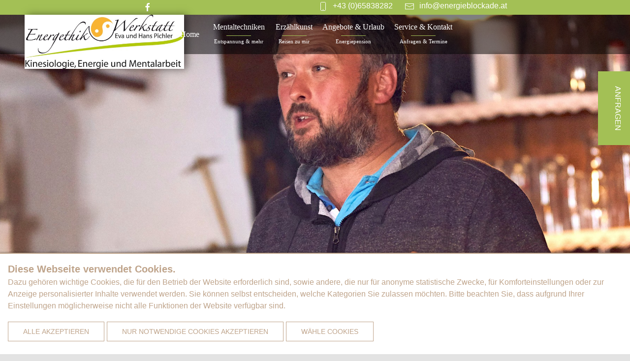

--- FILE ---
content_type: text/html; charset=utf-8
request_url: https://www.energieblockade.at/de/erzahlkunst/
body_size: 7611
content:
<!DOCTYPE html><html lang="de"><link href="https://fonts.klubarbeit.net/css?family=PT+Serif|Parisienne|Roboto:100,300,400&display=swap" rel="stylesheet"><link rel="stylesheet" href="/site/assets/pwpc/pwpc-147ba3647a56b0ff4a2fb3fa96e547388ab4b412.css"><link rel="apple-touch-icon" sizes="180x180" href="/site/templates/images//apple-touch-icon_energie.png"><link rel="icon" type="image/png" sizes="32x32" href="/site/templates/images//favicon-32x32_energie.png"><link rel="icon" type="image/png" sizes="16x16" href="/site/templates/images//favicon-16x16_energie.png"><link rel="manifest" href="/site/templates/images//site_energie.webmanifest"><link rel="mask-icon" href="/safari-pinned-tab.svg" color="#5bbad5"><meta name="msapplication-TileColor" content="#da532c"><meta name="theme-color" content="#ffffff"><script src="/site/assets/pwpc/pwpc-1fa22c541850fc7a256172de23ce54ddb3313639.js"></script><meta name="google-site-verification" content="N5CuL6AdWCgb36EsfJxz84H4T8JM1LRqxk0h7jTx00Q"><script data-category="external_media" async class="require-consent" data-src="https://www.googletagmanager.com/gtag/js?id=UA-145401784-1"></script><script>window.dataLayer=window.dataLayer||[];function gtag(){dataLayer.push(arguments)}
gtag('js',new Date());gtag('config','UA-145401784-1')</script><meta name="viewport" content="width=device-width, initial-scale=1.0"><title>Energethikwerkstatt in Leogang und Fieberbrunn</title><meta name="keywords" content=""><meta name="description" content=""><meta name="image" content=""><meta name="robots" content="index, follow"><link rel="canonical" href="https://www.energieblockade.at/de/energieblockade.at/erzahlkunst/"><meta name="generator" content="ProcessWire 3.0.200"><meta property="og:site_name" content=""><meta property="og:title" content="Energethikwerkstatt in Leogang und Fieberbrunn"><meta property="og:url" content="https://www.energieblockade.at/de/energieblockade.at/erzahlkunst/"><meta property="og:description" content=""><meta property="og:type" content="website"><meta property="og:image" content=""><meta name="twitter:card" content="summary"><meta name="twitter:site" content="@"><meta name="twitter:title" content="Energethikwerkstatt in Leogang und Fieberbrunn"><meta name="twitter:url" content="https://www.energieblockade.at/de/energieblockade.at/erzahlkunst/"><meta name="twitter:description" content=""><meta name="twitter:image" content=""><style>.privacywire{background:#fff;bottom:-250%;box-shadow:0 -1px 3px rgba(0,0,0,.3);left:0;opacity:0;padding:1rem;position:fixed;right:0;transition:bottom .3s ease-in,opacity .3s ease;z-index:1}.show-banner .privacywire-banner,.show-message .privacywire-message,.show-options .privacywire-options{bottom:0;opacity:1}.privacywire-header{font-weight:700}.privacywire button[hidden],.privacywire-ask-consent-blueprint,[data-ask-consent-rendered="1"]{display:none}</style><script>var PrivacyWireSettings={"version":1,"dnt":"0","bots":"0","customFunction":"","messageTimeout":1500,"consentByClass":"0","cookieGroups":{"necessary":"Notwendig","functional":"Functional","statistics":"Statistics","marketing":"Marketing","external_media":"Externe Medien"}}</script><script type="module" src="/site/assets/pwpc/pwpc-7c6138eecadb7e82ec9e55b51224ffe96994d4b5.js"></script><script nomodule type="text/javascript" src="/site/assets/pwpc/pwpc-40b5add19bb1198a0f484691146b63e35608d62a.js"></script><body class="page-page-content-standard "><header><div class="menu-container"><div class="menuMobile uk-hidden@m"><div class="uk-button uk-padding-remove uk-margin" type="button" uk-toggle="target: #offcanvas-nav-primary"><span uk-navbar-toggle-icon></span> <span class="uk-margin-small-left">Menu</span></div><div id="offcanvas-nav-primary" uk-offcanvas="overlay: true"><div class="uk-offcanvas-bar uk-flex uk-flex-column"><a class="uk-navbar-item uk-logo-mobile" href="/"><img style="height:70px; width:auto;" src="/site/templates/images/logo_energie_v2.png" alt="logo"></a><ul class="uk-nav-primary uk-nav-center uk-margin-auto-vertical uk-nav-default uk-nav-parent-icon" uk-nav><li><a href="/de/">Home</a><li class="uk-parent"><a href="/de/mentaltechniken/">Mentaltechniken</a><ul class="uk-nav-sub"><li><a href="/de/mentaltechniken/mental-entspannungstraining/">Qi Gong &amp; Mentaltraining</a><li><a href="/de/mentaltechniken/kinesiologie/">Kinesiologie</a><li><a href="/de/mentaltechniken/aromatherapie/">Aromatherapie</a><li><a href="/de/mentaltechniken/anwendungen-und-preise/">Anwendungen und Preise</a></ul><li class="uk-parent"><a href="/de/erzahlkunst/">Erzählkunst</a><li class="uk-parent"><a href="/de/angebote-und-urlaub/">Angebote &amp; Urlaub</a><ul class="uk-nav-sub"><li><a href="/de/angebote-und-urlaub/gruppenangebote/">Gruppenangebote</a><li><a href="/de/angebote-und-urlaub/energie-und-kraftplatze/">Energie- und Kraftplätze</a><li><a href="/de/angebote-und-urlaub/energiepension-schwaiger/">Energiepension Schwaiger</a></ul><li class="uk-parent"><a href="/de/service-kontakt/">Service &amp; Kontakt</a><ul class="uk-nav-sub"><li><a href="/de/service-kontakt/kontakt-anfrage/">Kontakt &amp; Anfrage</a><li><a href="/de/service-kontakt/termine-veranstaltungen/">Termine &amp; Veranstaltungen</a></ul></ul><div class="topBar-mobile"><a href="https://www.facebook.com/EnergiepensionSchwaiger59/" target="_blank" uk-icon="facebook"></a> <a href="tel:+4365838282" uk-icon="phone"></a> <a href="mailto:info@energieblockade.at" uk-icon="mail"></a></div></div></div></div><div class="menu uk-visible@m"><div uk-grid class="topBar uk-margin-remove uk-flex uk-flex-center" uk-grid><div class="contact_container"><a href="https://www.facebook.com/EnergiepensionSchwaiger59/" target="_blank" uk-icon="facebook"></a><div class="contact-icons"><a href="tel:+4365838282"><span uk-icon="phone"></span>+43 (0)65838282</a> <a href="mailto:info@energieblockade.at"><span uk-icon="mail"></span>info@energieblockade.at</a></div></div></div><div class="navBar-container"><nav class="uk-navbar-container uk-navbar-center uk-navbar-transparent" uk-navbar><div class="uk-navbar-left uk-margin-large-left"><a class="uk-navbar-item uk-logo" href="/"><img src="/site/templates/images/logo_energie_v3.jpg" alt="logo"></a></div><div class="uk-navbar-center"><ul class="uk-navbar-nav"><li><a class="title uk-text-capitalize" href="/de/">Home</a><li class="uk-flex uk-flex-center uk-flex-middle uk-margin-small-left uk-margin-small-right"><div class="uk-link-reset uk-text-center"><a href="/de/mentaltechniken/"><div class="title">Mentaltechniken </div><div class="subtitle uk-navbar-subtitle">Entspannung & mehr </div></a></div><div class="uk-navbar-dropdown"><ul class="uk-nav uk-navbar-dropdown-nav"><li><a href="/de/mentaltechniken/mental-entspannungstraining/">Qi Gong &amp; Mentaltraining</a><li><a href="/de/mentaltechniken/kinesiologie/">Kinesiologie</a><li><a href="/de/mentaltechniken/aromatherapie/">Aromatherapie</a><li><a href="/de/mentaltechniken/anwendungen-und-preise/">Anwendungen und Preise</a></ul></div><li class="uk-flex uk-flex-center uk-flex-middle uk-margin-small-left uk-margin-small-right"><div class="uk-link-reset uk-text-center"><a href="/de/erzahlkunst/"><div class="title">Erzählkunst </div><div class="subtitle uk-navbar-subtitle">Reisen zu mir </div></a></div><li class="uk-flex uk-flex-center uk-flex-middle uk-margin-small-left uk-margin-small-right"><div class="uk-link-reset uk-text-center"><a href="/de/angebote-und-urlaub/"><div class="title">Angebote &amp; Urlaub </div><div class="subtitle uk-navbar-subtitle">Energiepension </div></a></div><div class="uk-navbar-dropdown"><ul class="uk-nav uk-navbar-dropdown-nav"><li><a href="/de/angebote-und-urlaub/gruppenangebote/">Gruppenangebote</a><li><a href="/de/angebote-und-urlaub/energie-und-kraftplatze/">Energie- und Kraftplätze</a><li><a href="/de/angebote-und-urlaub/energiepension-schwaiger/">Energiepension Schwaiger</a></ul></div><li class="uk-flex uk-flex-center uk-flex-middle uk-margin-small-left uk-margin-small-right"><div class="uk-link-reset uk-text-center"><a href="/de/service-kontakt/"><div class="title">Service &amp; Kontakt </div><div class="subtitle uk-navbar-subtitle">Anfragen & Termine </div></a></div><div class="uk-navbar-dropdown"><ul class="uk-nav uk-navbar-dropdown-nav"><li><a href="/de/service-kontakt/kontakt-anfrage/">Kontakt &amp; Anfrage</a><li><a href="/de/service-kontakt/termine-veranstaltungen/">Termine &amp; Veranstaltungen</a></ul></div></ul></div></nav></div></div><div uk-slideshow="ratio: false; animation: fade;" class="uk-position-relative uk-visible-toggle uk-light"><ul class="uk-slideshow-items" uk-height-viewport="min-height: 300; offset-top: true; offset-bottom: 0"><li><img class="uk-animation-kenburns kenburn-slideshow" src="/site/assets/files/1580/erzaehlkunst.1920x1080.jpg" alt="image" uk-cover><div class="uk-overlay uk-position-bottom uk-transition-slide-left-small"><h1 class="uk-margin-remove">Erzählkunst</h1><p>Gedanken sind frei</div></ul><a class="uk-position-center-left uk-position-small uk-hidden-hover" href="#" uk-slidenav-previous uk-slideshow-item="previous"></a> <a class="uk-position-center-right uk-position-small uk-hidden-hover" href="#" uk-slidenav-next uk-slideshow-item="next"></a></div></div><div id="buchen_button"><a class="uk-link-reset uk-flex uk-flex-middle uk-text-center uk-flex-center" href="/de/service-kontakt/kontakt-anfrage/"><div>ANFRAGEN</div></a></div><div id="buchen_button_mobile"><a class="uk-link-reset" href="/de/service-kontakt/kontakt-anfrage/"><span class="uk-margin-small-right" uk-icon="calendar"></span>ANFRAGEN</a></div></header><main><div class="element element_headline uk-margin-large-top uk-margin-large-bottom"><div class="uk-container uk-text-center"><span class="uk-heading-large uk-text-center uk-h1">War´s gestern oda heit</span> <span class="uk-heading-medium uk-text-center uk-h2">Märchen, Sagen und Legenden</span></div></div><div class="element element_textblock uk-margin-top uk-margin-large-bottom"><div class="uk-container uk-text-center"><div class="textbody"><p style="margin-left:0cm;margin-right:0cm;">„War´s gestern oda heit“, "Es war einmal" und "Wenn sie nicht gestorben sind, dann Leben sie noch heute"  … So beginnen schon seit vielen 100 Jahren Märchen, Sagen und Legenden. Im Jahre 2010 wurde das Märchenerzählen von der Unesco zum immateriellen Weltkulturerbe erhoben und das aus gutem Grund.</div></div></div><div class="element element_text_bild_box uk-margin-top uk-margin-bottom"><div class="uk-container"><div class=" img_links
			 ">							 <div uk-grid class="uk-grid-collapse" uk-height-match><div id="bildtextbox_bild" class="uk-width-1-1 uk-width-1-2@m " style="background: url(/site/assets/files/2117/img_6257.jpg) center center; background-size: cover;"></div><div class="uk-width-1-1 uk-width-1-2@m uk-padding-large uk-flex uk-flex-middle"><div><span class="uk-text-left uk-h1">Ich erzähle gerne Geschichten</span><div class="trenner"><div id="trennlinie"></div></div><div class="bildtextbox_text"><span><p>Ich erzähle meine Geschichten, Sagen und Mythen nicht nur um Menschen zu begeistern und ihnen schöne Stunden zu bereiten. Diese Geschichten transportieren tiefere Botschaften für ein soziales Miteinander, moralische Grundwerte und natürlich die unendliche Macht der Liebe. Sagen, Mythen, Legenden und Geschichten sind nicht nur für Kinder gedacht. So sagte schon der Autor Sergio Bambaren: „ Kinder brauchen Geschichten zum Einschlafen – Erwachsene brauchen Geschichten um wieder aufzuwachen.“<p><a class="uk-button uk-button-primary" href="https://www.youtube.com/channel/UC5r43B1tG1VUGnYPbP4BH9w/featured" target="_blank" rel="noreferrer noopener">Zu meinen Geschichten auf Youtube</a></p></span></div></div></div></div></div></div></div><div class="element element_headline uk-margin-large-top uk-margin-large-bottom"><div class="uk-container uk-text-center"><span class="uk-heading-large uk-text-center uk-h1">Meine Lieblingssage</span> <span class="uk-heading-medium uk-text-center uk-h2">Die steinernen Brotlaibe</span></div></div><div class="element element_textblock uk-margin-top uk-margin-bottom"><div class="uk-container uk-text-center"><div class="textbody"><p style="margin-left:0cm;margin-right:0cm;">Wer in der Kirche zu Leogang auf den Turm klettert, findet in halber Höhe auf einer Truhe zwei seltsam geformte fast runde Steine. Ein ähnlicher Stein hängt am Perpendikel der großen altertümlichen Uhr. „Die schauen ja fast aus wie Brotlaibe“, meinte kürzlich mein Begleiter scherzhaft zum jungen Kooperator, der uns auf den Turm führte. „Es sind tatsächlich steinerne Brotlaibe, so heißt es wenigstens in einer Sage, die bei uns häufig erzählt wird“, begann der junge Geistliche.<p style="margin-left:0cm;margin-right:0cm;">Vor vielen, vielen Jahren, da besaßen zwei Leoganger Bergbäuerinnen nur einen Backtrog und einen Backofen, den sie abwechselnd benützten. Um Holz und Arbeit zu sparen, backten sie jeweils an zwei aufeinanderfolgenden Tagen, meist nur 3 bis 4 Mal im Jahr. Wieder war Backzeit. Als die erste der beiden Frauen die Laibe geschickt in den Ofen schob, schaute ihr unverwandt ein kleines Männlein zu. Als die Frau nach einiger Zeit die gebackenen Wecken und Laibe aus dem Backofen holte, saß das seltsame Männlein immer noch da. Es guckte nun mit verlangenden Augen zu den Brotlaiben, die so köstlich dufteten. Schließlich fasste er sich ein Herz und bat die Bäuerin um ein Stück Brot. Die Frau aber war geizig und sie hatte stets wenig Mitleid mit den Armen. So hatte sie auch diesmal nur ein Scheltwort für das hungrige Männlein übrig. Ohne ein weiteres Wort zu sagen verschwand das Männchen. Wenn die Frau aber in den zornigen Augen des seltsamen Gastes lesen hätte können, so wäre ihr wohl anders zumute gewesen.<p style="margin-left:0cm;margin-right:0cm;">Am nächsten Tag backte nun die Nachbarin, eine rundliche gutmütige Frau, die keiner Fliege jemals etwas zuleide getan hatte. Wieder saß das Männlein kaum einen Steinwurf weit von der Backstube entfernt auf einer Torsäule und schaute interessiert zu, wie die Bauersfrau flink am Werke war. Kaum hatte die Frau aber das Brot aus dem Ofen geholt, da bat das Männlein wieder um eine kleine Gabe, da er so hungrig sei. Sofort schnitt ihm die Bäuerin ein großes Stück ab und reichte es ihm. Nun konnte der Kleine essen, solange er Lust und Hunger hatte. Als die Frau sah, wie gut es dem Männchen schmeckte, gab sie ihm noch einen großen Laib mit den Worten: „Segn’s God!“ Nach einigen Tagen wanderte die Frau zum großen Holzschlag, Stunden oberhalb des Hofes. Sie wollte Heidelbeeren pflücken; denn „Moosbånudln“ und Moosbåmuas“ aßen alle am Hofe für ihr Leben gern. Unermüdlich stieg sie zwischen den Heidelbeersträuchern hin und her; kreuz und quer durch den Bergwald; grabenauf und grabenab!<p style="margin-left:0cm;margin-right:0cm;">Als sie nach vielen Stunden noch zu keinem Weg kam, musste sie erschreckt feststellen, dass sie sich wohl verirrt hatte. Auch der Hunger begann die arme müde Frau bereits zu plagen. Plötzlich sah sie aus einer schmalen Schlucht Rauch aufsteigen. Da die Bäuerin, wie die meisten Frauen, etwas ängstlich war, schlich sie vorsichtig hin, jederzeit bereit davonzulaufen. Was sah sie da? Am Grunde der Schlucht stand ein niedliches Häuschen, daneben rauchte ein Backofen. Verwundert betrachtete sie mehrere winzige Männlein, die gerade beim Brotbacken waren. Die einen kneteten den Teig, die anderen formten Laibe und schossen sie geschickt in den Backofen. Andere wieder schleppten emsig pechige Knüttel und Reisig herbei und schürten damit das Feuer. Eine Weile schaute die Bauersfrau zu, da entdeckte sie auf einmal das seltsame Männlein, das vor wenigen Tagen bei ihr gebettelt hatte. Nun wagte sie sich hervor und sie bat das verdutzte Männlein um ein Stück Brot. „Warte ein Weilchen, es ist noch nicht fertig“, war die Antwort des Männleins. Da die Frau auch recht müde war, beschloss sie sich erst richtig auszuruhen. Kaum hatte sie sich auf dem weichen Waldmoos ausgestreckt, war sie auch schon eingeschlafen. Als sie wieder erwachte, war auch das Brot der Männlein fertig. Sie bedankte sich für die Gabe und begann sofort zu essen. Mehr als die Hälfte verspeiste sie und den Rest verpackte sie in ihrer Tasche und machte sich auf den Heimweg.<p style="margin-left:0cm;margin-right:0cm;">Wie staunte sie aber, als sie zu Hause das Brot auspackte, es war wieder ganz geworden. So oft sie nun von diesem wunderbaren Laib ein Stück abschnitt, er nahm kein Ende, denn wenn sie den Rest des Laibes in den Brotschrank legte, wurde er wieder ganz. Noch größer aber wurde die Freude, als sie merkte, dass das Brot stets gleich frisch blieb, auch der Geschmack blieb vorzüglich. Nun hatten sie Brot so oft und so viel sie wollten. Die geizige Bäuerin beneidete natürlich ihre Nachbarin und nur mit Unwillen machte sie sich an die Arbeit, als das Brot am Hofe wieder zu Ende gehen wollte. Wie erschrak sie aber, als sie nach dem Backen das Brot herausnahm, alle waren hart wie Stein. Als sie am nächsten Tag das Backen wiederholte, war es dasselbe, steinerne Brotlaibe kollerten mit lautem Gepolter auf das Pflaster vor dem Backofen. Nun musste die hartherzige Bäuerin selbst zur Nachbarin um Brot betteln gehen. Da diese auch nur jeweils einen Laib zur Verfügung hatte, gab sie ihr jeden Tag einen halben Laib. Viele Jahre blieb dieser Segen erhalten.<p style="margin-left:0cm;margin-right:0cm;">Eines Tages musste die Bäuerin auf einige Tage verreisen. Ihre Schwester war erkrankt und bedurfte dringend ihre Hilfe. Die junge Magd aber schnitt, ohne zu ahnen, was sie anrichtete, zur Jausenzeit Stück für Stück herunter, bis der Laib ganz aufgeschnitten war. Als das letzte Stückchen verzehrt war, erneuerte sich das Brot nicht mehr. Der Segen war für ein und allemal zu Ende. Die steinernen Brotlaibe aber bewahrte der Pfarrer des Ortes in der Kirche auf, als Mahnung für alle, die nicht Gottes Gebot achten: „Du sollst deinen Nächsten lieben, wie dich selbst.<p style="margin-left:0cm;margin-right:0cm;">Aus dem Buch die Leoganger Sagen von Leonhard Höck sen. </div></div></div></main><footer><div uk-scroll id="backtotop_button"><a href="#" uk-totop class="uk-padding-small"></a></div><div class="footer uk-padding-remove"><div class="uk-padding-large uk-container"><div uk-grid class=" uk-padding-small"><div class="uk-width-1-3@m uk-text-center"><h2>Kontakt</h2><p><strong>Energethikwerkstatt Leogang</strong><br>Eva  und Hans Pichler<br>Rain 27<br>5771 Leogang<p><strong>Tel.:</strong> 0043/ (0)6583/8282<br><strong>Handy:</strong> 0043 (0)664/7504 0606</div><div class="uk-width-1-3@m uk-text-center"><h2>Navigation</h2><ul class="uk-list uk-link-reset"><li class="uk-margin-remove"><a href="/de/mentaltechniken/">Mentaltechniken</a><li class="uk-margin-remove"><a href="/de/erzahlkunst/">Erzählkunst</a><li class="uk-margin-remove"><a href="/de/angebote-und-urlaub/">Angebote &amp; Urlaub</a><li class="uk-margin-remove"><a href="/de/service-kontakt/">Service &amp; Kontakt</a><li class="uk-margin-remove"><a href="/de/impressum/">Impressum</a><li class="uk-margin-remove"><a href="/de/datenschutz/">Datenschutz</a></ul></div><div class="uk-width-1-3@m uk-text-center"></div></div><div class="uk-width-1-1"><div uk-grid class="uk-child-width-1-2 uk-child-width-1-5@m logobar uk-margin-remove"><div class="uk-flex uk-flex-center uk-flex-middle uk-padding-remove"><a href="https://www.saalbach.com/" target="_blank"><img src="/site/templates/images/skicircus.jpg"></img></a></div><div class="uk-flex uk-flex-center uk-flex-middle uk-padding-remove"><a target="_blank"><img src="/site/templates/images/logo_salzburgerland.jpg"></img></a></div><div class="uk-flex uk-flex-center uk-flex-middle uk-padding-remove"><a href="http://www.schaubergwerk-leogang.com/" target="_blank"><img src="/site/templates/images/logo_bergbau_leogang.png"></img></a></div><div class="uk-flex uk-flex-center uk-flex-middle uk-padding-remove"><a href="https://www.saalfelden-leogang.com/de/region-erleben/wandern/berg-der-sinne" target="_blank"><img src="/site/templates/images/logo_bikepark_leogang_leoganger_bergbahnen.jpg"></img></a></div><div class="uk-flex uk-flex-center uk-flex-middle uk-padding-remove"><a href="https://www.saalfelden-leogang.com/de" target="_blank"><img src="/site/templates/images/2_SALE_Hauptlogo_2011_1c.jpg"></img></a></div></div></div><hr class="uk-container"><div class="uk-text-center uk-container uk-padding-large">© Copyright 2019 by <a class="uk-link-reset" href="http://pension-schwaiger.at">Energiepension Schwaiger.</a> All Rights Reserved.</div></div></div></footer><div class="privacywire-wrapper" id="privacywire-wrapper"><div class="privacywire-page-wrapper"><div class="privacywire privacywire-banner"><div class='privacywire-header'>Diese Webseite verwendet Cookies.</div><div class="privacywire-body"><div class="privacywire-text"><p>Dazu gehören wichtige Cookies, die für den Betrieb der Website erforderlich sind, sowie andere, die nur für anonyme statistische Zwecke, für Komforteinstellungen oder zur Anzeige personalisierter Inhalte verwendet werden. Sie können selbst entscheiden, welche Kategorien Sie zulassen möchten. Bitte beachten Sie, dass aufgrund Ihrer Einstellungen möglicherweise nicht alle Funktionen der Website verfügbar sind.</div><div class="privacywire-buttons"><button class="allow-all">Alle akzeptieren</button><button class="allow-necessary">Nur notwendige Cookies akzeptieren</button><button class="choose">Wähle Cookies</button></div></div></div><div class="privacywire privacywire-options"><div class='privacywire-header'>Diese Webseite verwendet Cookies.</div><div class="privacywire-body"><div class="privacywire-text"><p>Dazu gehören wichtige Cookies, die für den Betrieb der Website erforderlich sind, sowie andere, die nur für anonyme statistische Zwecke, für Komforteinstellungen oder zur Anzeige personalisierter Inhalte verwendet werden. Sie können selbst entscheiden, welche Kategorien Sie zulassen möchten. Bitte beachten Sie, dass aufgrund Ihrer Einstellungen möglicherweise nicht alle Funktionen der Website verfügbar sind.</div><div class="privacywire-text"><ul><li ><label for="necessary"><input class="required" type="checkbox" name="necessary" id="necessary" value="1" checked disabled>Notwendig</label><li hidden><label for="functional"><input class="optional" type="checkbox" name="functional" id="functional" value="0">Functional</label><li hidden><label for="statistics"><input class="optional" type="checkbox" name="statistics" id="statistics" value="0">Statistics</label><li hidden><label for="marketing"><input class="optional" type="checkbox" name="marketing" id="marketing" value="0">Marketing</label><li ><label for="external_media"><input class="optional" type="checkbox" name="external_media" id="external_media" value="0">Externe Medien</label></ul></div><div class="privacywire-buttons"><button class="toggle">Alle auswählen</button><button class="save">Speichern</button><button class="allow-all" hidden>Alle akzeptieren</button></div></div></div><div class="privacywire privacywire-message"><div class="privacywire-body">Ihre Cookie Einstellungen wurden gespeichert</div></div></div></div><div hidden class="privacywire-ask-consent-blueprint" id="privacywire-ask-consent-blueprint"><div class="privacywire-consent-message"><p>Um dieses Element zu laden, ist es erforderlich, der folgenden Cookie-Kategorie zuzustimmen: {category}.</div><button class="privacywire-consent-button" data-consent-category="{categoryname}">Load {category} cookies</button></div>